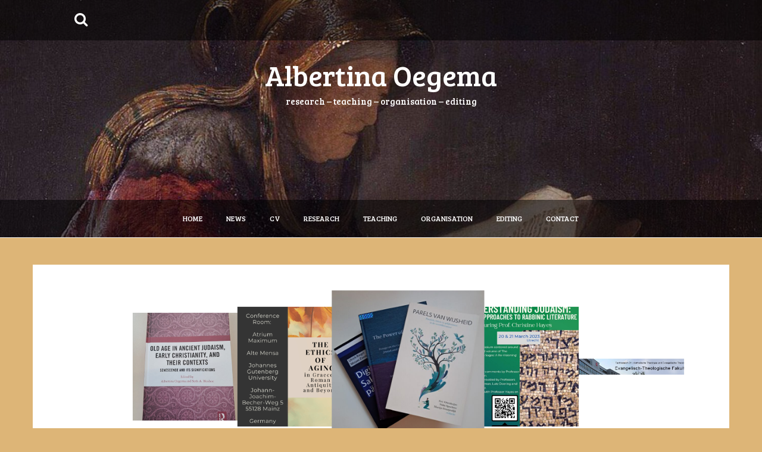

--- FILE ---
content_type: text/html; charset=UTF-8
request_url: https://albertinaoegema.nl/tag/antiek-jodendom/
body_size: 45131
content:
<!DOCTYPE html>
<html lang="nl-NL">
<head>
    <meta charset="UTF-8">
    <meta name="viewport" content="width=device-width, initial-scale=1">
    <link rel="profile" href="http://gmpg.org/xfn/11">
    <link rel="pingback" href="https://albertinaoegema.nl/xmlrpc.php">

    <title>antiek jodendom &#8211; Albertina Oegema</title>
<meta name='robots' content='max-image-preview:large' />
<link rel='dns-prefetch' href='//fonts.googleapis.com' />
<link rel="alternate" type="application/rss+xml" title="Albertina Oegema &raquo; feed" href="https://albertinaoegema.nl/feed/" />
<link rel="alternate" type="application/rss+xml" title="Albertina Oegema &raquo; reacties feed" href="https://albertinaoegema.nl/comments/feed/" />
<link rel="alternate" type="application/rss+xml" title="Albertina Oegema &raquo; antiek jodendom tag feed" href="https://albertinaoegema.nl/tag/antiek-jodendom/feed/" />
<style id='wp-img-auto-sizes-contain-inline-css' type='text/css'>
img:is([sizes=auto i],[sizes^="auto," i]){contain-intrinsic-size:3000px 1500px}
/*# sourceURL=wp-img-auto-sizes-contain-inline-css */
</style>
<style id='wp-emoji-styles-inline-css' type='text/css'>

	img.wp-smiley, img.emoji {
		display: inline !important;
		border: none !important;
		box-shadow: none !important;
		height: 1em !important;
		width: 1em !important;
		margin: 0 0.07em !important;
		vertical-align: -0.1em !important;
		background: none !important;
		padding: 0 !important;
	}
/*# sourceURL=wp-emoji-styles-inline-css */
</style>
<style id='wp-block-library-inline-css' type='text/css'>
:root{--wp-block-synced-color:#7a00df;--wp-block-synced-color--rgb:122,0,223;--wp-bound-block-color:var(--wp-block-synced-color);--wp-editor-canvas-background:#ddd;--wp-admin-theme-color:#007cba;--wp-admin-theme-color--rgb:0,124,186;--wp-admin-theme-color-darker-10:#006ba1;--wp-admin-theme-color-darker-10--rgb:0,107,160.5;--wp-admin-theme-color-darker-20:#005a87;--wp-admin-theme-color-darker-20--rgb:0,90,135;--wp-admin-border-width-focus:2px}@media (min-resolution:192dpi){:root{--wp-admin-border-width-focus:1.5px}}.wp-element-button{cursor:pointer}:root .has-very-light-gray-background-color{background-color:#eee}:root .has-very-dark-gray-background-color{background-color:#313131}:root .has-very-light-gray-color{color:#eee}:root .has-very-dark-gray-color{color:#313131}:root .has-vivid-green-cyan-to-vivid-cyan-blue-gradient-background{background:linear-gradient(135deg,#00d084,#0693e3)}:root .has-purple-crush-gradient-background{background:linear-gradient(135deg,#34e2e4,#4721fb 50%,#ab1dfe)}:root .has-hazy-dawn-gradient-background{background:linear-gradient(135deg,#faaca8,#dad0ec)}:root .has-subdued-olive-gradient-background{background:linear-gradient(135deg,#fafae1,#67a671)}:root .has-atomic-cream-gradient-background{background:linear-gradient(135deg,#fdd79a,#004a59)}:root .has-nightshade-gradient-background{background:linear-gradient(135deg,#330968,#31cdcf)}:root .has-midnight-gradient-background{background:linear-gradient(135deg,#020381,#2874fc)}:root{--wp--preset--font-size--normal:16px;--wp--preset--font-size--huge:42px}.has-regular-font-size{font-size:1em}.has-larger-font-size{font-size:2.625em}.has-normal-font-size{font-size:var(--wp--preset--font-size--normal)}.has-huge-font-size{font-size:var(--wp--preset--font-size--huge)}.has-text-align-center{text-align:center}.has-text-align-left{text-align:left}.has-text-align-right{text-align:right}.has-fit-text{white-space:nowrap!important}#end-resizable-editor-section{display:none}.aligncenter{clear:both}.items-justified-left{justify-content:flex-start}.items-justified-center{justify-content:center}.items-justified-right{justify-content:flex-end}.items-justified-space-between{justify-content:space-between}.screen-reader-text{border:0;clip-path:inset(50%);height:1px;margin:-1px;overflow:hidden;padding:0;position:absolute;width:1px;word-wrap:normal!important}.screen-reader-text:focus{background-color:#ddd;clip-path:none;color:#444;display:block;font-size:1em;height:auto;left:5px;line-height:normal;padding:15px 23px 14px;text-decoration:none;top:5px;width:auto;z-index:100000}html :where(.has-border-color){border-style:solid}html :where([style*=border-top-color]){border-top-style:solid}html :where([style*=border-right-color]){border-right-style:solid}html :where([style*=border-bottom-color]){border-bottom-style:solid}html :where([style*=border-left-color]){border-left-style:solid}html :where([style*=border-width]){border-style:solid}html :where([style*=border-top-width]){border-top-style:solid}html :where([style*=border-right-width]){border-right-style:solid}html :where([style*=border-bottom-width]){border-bottom-style:solid}html :where([style*=border-left-width]){border-left-style:solid}html :where(img[class*=wp-image-]){height:auto;max-width:100%}:where(figure){margin:0 0 1em}html :where(.is-position-sticky){--wp-admin--admin-bar--position-offset:var(--wp-admin--admin-bar--height,0px)}@media screen and (max-width:600px){html :where(.is-position-sticky){--wp-admin--admin-bar--position-offset:0px}}

/*# sourceURL=wp-block-library-inline-css */
</style><style id='global-styles-inline-css' type='text/css'>
:root{--wp--preset--aspect-ratio--square: 1;--wp--preset--aspect-ratio--4-3: 4/3;--wp--preset--aspect-ratio--3-4: 3/4;--wp--preset--aspect-ratio--3-2: 3/2;--wp--preset--aspect-ratio--2-3: 2/3;--wp--preset--aspect-ratio--16-9: 16/9;--wp--preset--aspect-ratio--9-16: 9/16;--wp--preset--color--black: #000000;--wp--preset--color--cyan-bluish-gray: #abb8c3;--wp--preset--color--white: #ffffff;--wp--preset--color--pale-pink: #f78da7;--wp--preset--color--vivid-red: #cf2e2e;--wp--preset--color--luminous-vivid-orange: #ff6900;--wp--preset--color--luminous-vivid-amber: #fcb900;--wp--preset--color--light-green-cyan: #7bdcb5;--wp--preset--color--vivid-green-cyan: #00d084;--wp--preset--color--pale-cyan-blue: #8ed1fc;--wp--preset--color--vivid-cyan-blue: #0693e3;--wp--preset--color--vivid-purple: #9b51e0;--wp--preset--gradient--vivid-cyan-blue-to-vivid-purple: linear-gradient(135deg,rgb(6,147,227) 0%,rgb(155,81,224) 100%);--wp--preset--gradient--light-green-cyan-to-vivid-green-cyan: linear-gradient(135deg,rgb(122,220,180) 0%,rgb(0,208,130) 100%);--wp--preset--gradient--luminous-vivid-amber-to-luminous-vivid-orange: linear-gradient(135deg,rgb(252,185,0) 0%,rgb(255,105,0) 100%);--wp--preset--gradient--luminous-vivid-orange-to-vivid-red: linear-gradient(135deg,rgb(255,105,0) 0%,rgb(207,46,46) 100%);--wp--preset--gradient--very-light-gray-to-cyan-bluish-gray: linear-gradient(135deg,rgb(238,238,238) 0%,rgb(169,184,195) 100%);--wp--preset--gradient--cool-to-warm-spectrum: linear-gradient(135deg,rgb(74,234,220) 0%,rgb(151,120,209) 20%,rgb(207,42,186) 40%,rgb(238,44,130) 60%,rgb(251,105,98) 80%,rgb(254,248,76) 100%);--wp--preset--gradient--blush-light-purple: linear-gradient(135deg,rgb(255,206,236) 0%,rgb(152,150,240) 100%);--wp--preset--gradient--blush-bordeaux: linear-gradient(135deg,rgb(254,205,165) 0%,rgb(254,45,45) 50%,rgb(107,0,62) 100%);--wp--preset--gradient--luminous-dusk: linear-gradient(135deg,rgb(255,203,112) 0%,rgb(199,81,192) 50%,rgb(65,88,208) 100%);--wp--preset--gradient--pale-ocean: linear-gradient(135deg,rgb(255,245,203) 0%,rgb(182,227,212) 50%,rgb(51,167,181) 100%);--wp--preset--gradient--electric-grass: linear-gradient(135deg,rgb(202,248,128) 0%,rgb(113,206,126) 100%);--wp--preset--gradient--midnight: linear-gradient(135deg,rgb(2,3,129) 0%,rgb(40,116,252) 100%);--wp--preset--font-size--small: 13px;--wp--preset--font-size--medium: 20px;--wp--preset--font-size--large: 36px;--wp--preset--font-size--x-large: 42px;--wp--preset--spacing--20: 0.44rem;--wp--preset--spacing--30: 0.67rem;--wp--preset--spacing--40: 1rem;--wp--preset--spacing--50: 1.5rem;--wp--preset--spacing--60: 2.25rem;--wp--preset--spacing--70: 3.38rem;--wp--preset--spacing--80: 5.06rem;--wp--preset--shadow--natural: 6px 6px 9px rgba(0, 0, 0, 0.2);--wp--preset--shadow--deep: 12px 12px 50px rgba(0, 0, 0, 0.4);--wp--preset--shadow--sharp: 6px 6px 0px rgba(0, 0, 0, 0.2);--wp--preset--shadow--outlined: 6px 6px 0px -3px rgb(255, 255, 255), 6px 6px rgb(0, 0, 0);--wp--preset--shadow--crisp: 6px 6px 0px rgb(0, 0, 0);}:where(.is-layout-flex){gap: 0.5em;}:where(.is-layout-grid){gap: 0.5em;}body .is-layout-flex{display: flex;}.is-layout-flex{flex-wrap: wrap;align-items: center;}.is-layout-flex > :is(*, div){margin: 0;}body .is-layout-grid{display: grid;}.is-layout-grid > :is(*, div){margin: 0;}:where(.wp-block-columns.is-layout-flex){gap: 2em;}:where(.wp-block-columns.is-layout-grid){gap: 2em;}:where(.wp-block-post-template.is-layout-flex){gap: 1.25em;}:where(.wp-block-post-template.is-layout-grid){gap: 1.25em;}.has-black-color{color: var(--wp--preset--color--black) !important;}.has-cyan-bluish-gray-color{color: var(--wp--preset--color--cyan-bluish-gray) !important;}.has-white-color{color: var(--wp--preset--color--white) !important;}.has-pale-pink-color{color: var(--wp--preset--color--pale-pink) !important;}.has-vivid-red-color{color: var(--wp--preset--color--vivid-red) !important;}.has-luminous-vivid-orange-color{color: var(--wp--preset--color--luminous-vivid-orange) !important;}.has-luminous-vivid-amber-color{color: var(--wp--preset--color--luminous-vivid-amber) !important;}.has-light-green-cyan-color{color: var(--wp--preset--color--light-green-cyan) !important;}.has-vivid-green-cyan-color{color: var(--wp--preset--color--vivid-green-cyan) !important;}.has-pale-cyan-blue-color{color: var(--wp--preset--color--pale-cyan-blue) !important;}.has-vivid-cyan-blue-color{color: var(--wp--preset--color--vivid-cyan-blue) !important;}.has-vivid-purple-color{color: var(--wp--preset--color--vivid-purple) !important;}.has-black-background-color{background-color: var(--wp--preset--color--black) !important;}.has-cyan-bluish-gray-background-color{background-color: var(--wp--preset--color--cyan-bluish-gray) !important;}.has-white-background-color{background-color: var(--wp--preset--color--white) !important;}.has-pale-pink-background-color{background-color: var(--wp--preset--color--pale-pink) !important;}.has-vivid-red-background-color{background-color: var(--wp--preset--color--vivid-red) !important;}.has-luminous-vivid-orange-background-color{background-color: var(--wp--preset--color--luminous-vivid-orange) !important;}.has-luminous-vivid-amber-background-color{background-color: var(--wp--preset--color--luminous-vivid-amber) !important;}.has-light-green-cyan-background-color{background-color: var(--wp--preset--color--light-green-cyan) !important;}.has-vivid-green-cyan-background-color{background-color: var(--wp--preset--color--vivid-green-cyan) !important;}.has-pale-cyan-blue-background-color{background-color: var(--wp--preset--color--pale-cyan-blue) !important;}.has-vivid-cyan-blue-background-color{background-color: var(--wp--preset--color--vivid-cyan-blue) !important;}.has-vivid-purple-background-color{background-color: var(--wp--preset--color--vivid-purple) !important;}.has-black-border-color{border-color: var(--wp--preset--color--black) !important;}.has-cyan-bluish-gray-border-color{border-color: var(--wp--preset--color--cyan-bluish-gray) !important;}.has-white-border-color{border-color: var(--wp--preset--color--white) !important;}.has-pale-pink-border-color{border-color: var(--wp--preset--color--pale-pink) !important;}.has-vivid-red-border-color{border-color: var(--wp--preset--color--vivid-red) !important;}.has-luminous-vivid-orange-border-color{border-color: var(--wp--preset--color--luminous-vivid-orange) !important;}.has-luminous-vivid-amber-border-color{border-color: var(--wp--preset--color--luminous-vivid-amber) !important;}.has-light-green-cyan-border-color{border-color: var(--wp--preset--color--light-green-cyan) !important;}.has-vivid-green-cyan-border-color{border-color: var(--wp--preset--color--vivid-green-cyan) !important;}.has-pale-cyan-blue-border-color{border-color: var(--wp--preset--color--pale-cyan-blue) !important;}.has-vivid-cyan-blue-border-color{border-color: var(--wp--preset--color--vivid-cyan-blue) !important;}.has-vivid-purple-border-color{border-color: var(--wp--preset--color--vivid-purple) !important;}.has-vivid-cyan-blue-to-vivid-purple-gradient-background{background: var(--wp--preset--gradient--vivid-cyan-blue-to-vivid-purple) !important;}.has-light-green-cyan-to-vivid-green-cyan-gradient-background{background: var(--wp--preset--gradient--light-green-cyan-to-vivid-green-cyan) !important;}.has-luminous-vivid-amber-to-luminous-vivid-orange-gradient-background{background: var(--wp--preset--gradient--luminous-vivid-amber-to-luminous-vivid-orange) !important;}.has-luminous-vivid-orange-to-vivid-red-gradient-background{background: var(--wp--preset--gradient--luminous-vivid-orange-to-vivid-red) !important;}.has-very-light-gray-to-cyan-bluish-gray-gradient-background{background: var(--wp--preset--gradient--very-light-gray-to-cyan-bluish-gray) !important;}.has-cool-to-warm-spectrum-gradient-background{background: var(--wp--preset--gradient--cool-to-warm-spectrum) !important;}.has-blush-light-purple-gradient-background{background: var(--wp--preset--gradient--blush-light-purple) !important;}.has-blush-bordeaux-gradient-background{background: var(--wp--preset--gradient--blush-bordeaux) !important;}.has-luminous-dusk-gradient-background{background: var(--wp--preset--gradient--luminous-dusk) !important;}.has-pale-ocean-gradient-background{background: var(--wp--preset--gradient--pale-ocean) !important;}.has-electric-grass-gradient-background{background: var(--wp--preset--gradient--electric-grass) !important;}.has-midnight-gradient-background{background: var(--wp--preset--gradient--midnight) !important;}.has-small-font-size{font-size: var(--wp--preset--font-size--small) !important;}.has-medium-font-size{font-size: var(--wp--preset--font-size--medium) !important;}.has-large-font-size{font-size: var(--wp--preset--font-size--large) !important;}.has-x-large-font-size{font-size: var(--wp--preset--font-size--x-large) !important;}
/*# sourceURL=global-styles-inline-css */
</style>

<style id='classic-theme-styles-inline-css' type='text/css'>
/*! This file is auto-generated */
.wp-block-button__link{color:#fff;background-color:#32373c;border-radius:9999px;box-shadow:none;text-decoration:none;padding:calc(.667em + 2px) calc(1.333em + 2px);font-size:1.125em}.wp-block-file__button{background:#32373c;color:#fff;text-decoration:none}
/*# sourceURL=/wp-includes/css/classic-themes.min.css */
</style>
<link rel='stylesheet' id='cpsh-shortcodes-css' href='https://albertinaoegema.nl/wp-content/plugins/column-shortcodes//assets/css/shortcodes.css?ver=1.0.1' type='text/css' media='all' />
<link rel='stylesheet' id='SFSIPLUSmainCss-css' href='https://albertinaoegema.nl/wp-content/plugins/ultimate-social-media-plus/css/sfsi-style.css?ver=3.7.1' type='text/css' media='all' />
<link rel='stylesheet' id='disable_sfsiplus-css' href='https://albertinaoegema.nl/wp-content/plugins/ultimate-social-media-plus/css/disable_sfsi.css?ver=6.9' type='text/css' media='all' />
<link rel='stylesheet' id='amora-style-css' href='https://albertinaoegema.nl/wp-content/themes/amora/style.css?ver=6.9' type='text/css' media='all' />
<link rel='stylesheet' id='amora-title-font-css' href='//fonts.googleapis.com/css?family=Bree+Serif%3A100%2C300%2C400%2C700&#038;ver=6.9' type='text/css' media='all' />
<link rel='stylesheet' id='amora-body-font-css' href='//fonts.googleapis.com/css?family=Bitter%3A100%2C300%2C400%2C700&#038;ver=6.9' type='text/css' media='all' />
<link rel='stylesheet' id='font-awesome-css' href='https://albertinaoegema.nl/wp-content/themes/amora/assets/font-awesome/css/font-awesome.min.css?ver=6.9' type='text/css' media='all' />
<link rel='stylesheet' id='nivo-slider-css' href='https://albertinaoegema.nl/wp-content/themes/amora/assets/css/nivo-slider.css?ver=6.9' type='text/css' media='all' />
<link rel='stylesheet' id='nivo-skin-css' href='https://albertinaoegema.nl/wp-content/themes/amora/assets/css/nivo-default/default.css?ver=6.9' type='text/css' media='all' />
<link rel='stylesheet' id='bootstrap-css' href='https://albertinaoegema.nl/wp-content/themes/amora/assets/bootstrap/css/bootstrap.min.css?ver=6.9' type='text/css' media='all' />
<link rel='stylesheet' id='hover-style-css' href='https://albertinaoegema.nl/wp-content/themes/amora/assets/css/hover.min.css?ver=6.9' type='text/css' media='all' />
<link rel='stylesheet' id='amora-main-theme-style-css' href='https://albertinaoegema.nl/wp-content/themes/amora/assets/theme-styles/css/default.css?ver=1558796388' type='text/css' media='all' />
<style id='amora-main-theme-style-inline-css' type='text/css'>
#masthead #site-logo img { transform-origin: left; }#social-search .searchform:before { border-left-color: #ddb577 }#social-search .searchform, #social-search .searchform:after { background: #ddb577 }.title-font, h1, h2 { font-family: Bree Serif; }body { font-family: Bitter; }#masthead { padding-bottom: 20px; }#masthead h1.site-title a { color: #ffffff; }#masthead h2.site-description { color: #ffffff; }.amora { padding: 20px 20px; }
/*# sourceURL=amora-main-theme-style-inline-css */
</style>
<script type="text/javascript" src="https://albertinaoegema.nl/wp-includes/js/jquery/jquery.min.js?ver=3.7.1" id="jquery-core-js"></script>
<script type="text/javascript" src="https://albertinaoegema.nl/wp-includes/js/jquery/jquery-migrate.min.js?ver=3.4.1" id="jquery-migrate-js"></script>
<script type="text/javascript" src="https://albertinaoegema.nl/wp-content/themes/amora/js/jquery-scrolltofixed-min.js?ver=6.9" id="amora-sticky-sidebar-js-js"></script>
<link rel="https://api.w.org/" href="https://albertinaoegema.nl/wp-json/" /><link rel="alternate" title="JSON" type="application/json" href="https://albertinaoegema.nl/wp-json/wp/v2/tags/26" /><link rel="EditURI" type="application/rsd+xml" title="RSD" href="https://albertinaoegema.nl/xmlrpc.php?rsd" />
<meta name="generator" content="WordPress 6.9" />
	<script>
		window.addEventListener("sfsi_plus_functions_loaded", function() {
			var body = document.getElementsByTagName('body')[0];
			// console.log(body);
			body.classList.add("sfsi_plus_3.53");
		})
		// window.addEventListener('sfsi_plus_functions_loaded',function(e) {
		// 	jQuery("body").addClass("sfsi_plus_3.53")
		// });
		jQuery(document).ready(function(e) {
			jQuery("body").addClass("sfsi_plus_3.53")
		});

		function sfsi_plus_processfurther(ref) {
			var feed_id = '';
			var feedtype = 8;
			var email = jQuery(ref).find('input[name="email"]').val();
			var filter = /^(([^<>()[\]\\.,;:\s@\"]+(\.[^<>()[\]\\.,;:\s@\"]+)*)|(\".+\"))@((\[[0-9]{1,3}\.[0-9]{1,3}\.[0-9]{1,3}\.[0-9]{1,3}\])|(([a-zA-Z\-0-9]+\.)+[a-zA-Z]{2,}))$/;
			if ((email != "Enter your email") && (filter.test(email))) {
				if (feedtype == "8") {
					var url = "https://api.follow.it/subscription-form/" + feed_id + "/" + feedtype;
					window.open(url, "popupwindow", "scrollbars=yes,width=1080,height=760");
					return true;
				}
			} else {
				alert("Please enter email address");
				jQuery(ref).find('input[name="email"]').focus();
				return false;
			}
		}
	</script>
	<style>
		.sfsi_plus_subscribe_Popinner {
			width: 100% !important;
			height: auto !important;
			border: 1px solid #b5b5b5 !important;
			padding: 18px 0px !important;
			background-color: #ffffff !important;
		}

		.sfsi_plus_subscribe_Popinner form {
			margin: 0 20px !important;
		}

		.sfsi_plus_subscribe_Popinner h5 {
			font-family: Helvetica,Arial,sans-serif !important;

			font-weight: bold !important;
			color: #000000 !important;
			font-size: 16px !important;
			text-align: center !important;
			margin: 0 0 10px !important;
			padding: 0 !important;
		}

		.sfsi_plus_subscription_form_field {
			margin: 5px 0 !important;
			width: 100% !important;
			display: inline-flex;
			display: -webkit-inline-flex;
		}

		.sfsi_plus_subscription_form_field input {
			width: 100% !important;
			padding: 10px 0px !important;
		}

		.sfsi_plus_subscribe_Popinner input[type=email] {
			font-family: Helvetica,Arial,sans-serif !important;

			font-style: normal !important;
			color:  !important;
			font-size: 14px !important;
			text-align: center !important;
		}

		.sfsi_plus_subscribe_Popinner input[type=email]::-webkit-input-placeholder {
			font-family: Helvetica,Arial,sans-serif !important;

			font-style: normal !important;
			color:  !important;
			font-size: 14px !important;
			text-align: center !important;
		}

		.sfsi_plus_subscribe_Popinner input[type=email]:-moz-placeholder {
			/* Firefox 18- */
			font-family: Helvetica,Arial,sans-serif !important;

			font-style: normal !important;
			color:  !important;
			font-size: 14px !important;
			text-align: center !important;
		}

		.sfsi_plus_subscribe_Popinner input[type=email]::-moz-placeholder {
			/* Firefox 19+ */
			font-family: Helvetica,Arial,sans-serif !important;

			font-style: normal !important;
			color:  !important;
			font-size: 14px !important;
			text-align: center !important;
		}

		.sfsi_plus_subscribe_Popinner input[type=email]:-ms-input-placeholder {
			font-family: Helvetica,Arial,sans-serif !important;

			font-style: normal !important;
			color:  !important;
			font-size: 14px !important;
			text-align: center !important;
		}

		.sfsi_plus_subscribe_Popinner input[type=submit] {
			font-family: Helvetica,Arial,sans-serif !important;

			font-weight: bold !important;
			color: #000000 !important;
			font-size: 16px !important;
			text-align: center !important;
			background-color: #dedede !important;
		}
	</style>
	 <meta name="viewport" content="width=device-width, initial-scale=1">	<style>
	#masthead {
			background-image: url(https://albertinaoegema.nl/wp-content/uploads/2025/08/cropped-cropped-Wikimedia-Prophet_Anna_by_Rembrandt_van_Rijn-1.jpg);
			background-size: cover;
			background-position-x: center;
			background-repeat: no-repeat;
		}
	</style>	
	<style type="text/css" id="custom-background-css">
body.custom-background { background-color: #ddb577; }
</style>
	</head>
<body class="archive tag tag-antiek-jodendom tag-26 custom-background wp-theme-amora sfsi_plus_actvite_theme_flat sidebar-enabled">
<div id="page" class="hfeed site">
	<a class="skip-link screen-reader-text" href="#content">Spring naar inhoud</a>
    <div id="jumbosearch">
    <span class="fa fa-remove closeicon"></span>
    <div class="form">
        <form role="search" method="get" class="search-form" action="https://albertinaoegema.nl/">
				<label>
					<span class="screen-reader-text">Zoeken naar:</span>
					<input type="search" class="search-field" placeholder="Zoeken &hellip;" value="" name="s" />
				</label>
				<input type="submit" class="search-submit" value="Zoeken" />
			</form>    </div>
</div>    <div class="top-bar">
<div class="container">
    <div id="search-icon">
        <a id="searchicon">
            <span class="fa fa-search"></span>
        </a>
    </div>
        <div id="social-icons">
                    </div>
</div>
</div>
    <header id="masthead" class="site-header" role="banner">
    <div class="container">
        <div class="site-branding">
                        <div id="text-title-desc">
                <h1 class="site-title title-font"><a href="https://albertinaoegema.nl/" rel="home">Albertina Oegema</a></h1>
                <h2 class="site-description">research &#8211; teaching &#8211; organisation &#8211; editing</h2>
            </div>
        </div>
    </div>
    <div id="slickmenu"></div>
<nav id="site-navigation" class="main-navigation title-font" role="navigation">
    <div class="container">
        <div class="menu-hoofdmenu-container"><ul id="menu-hoofdmenu" class="menu"><li id="menu-item-92" class="menu-item menu-item-type-post_type menu-item-object-page menu-item-home"><a href="https://albertinaoegema.nl/"></i>Home</a></li>
<li id="menu-item-564" class="menu-item menu-item-type-post_type menu-item-object-page current_page_parent"><a href="https://albertinaoegema.nl/berichten/"></i>News</a></li>
<li id="menu-item-961" class="menu-item menu-item-type-post_type menu-item-object-page"><a href="https://albertinaoegema.nl/cv/"></i>CV</a></li>
<li id="menu-item-776" class="menu-item menu-item-type-post_type menu-item-object-page menu-item-has-children"><a href="https://albertinaoegema.nl/onderzoek-2/"></i>Research</a>
<ul class="sub-menu">
	<li id="menu-item-358" class="menu-item menu-item-type-post_type menu-item-object-page"><a href="https://albertinaoegema.nl/promotieonderzoek/opleiding/"></i>Education &#038; Degrees</a></li>
	<li id="menu-item-359" class="menu-item menu-item-type-post_type menu-item-object-page"><a href="https://albertinaoegema.nl/promotieonderzoek/publicaties/"></i>Publications</a></li>
	<li id="menu-item-360" class="menu-item menu-item-type-post_type menu-item-object-page"><a href="https://albertinaoegema.nl/promotieonderzoek/presentaties/"></i>Presentations</a></li>
	<li id="menu-item-94" class="menu-item menu-item-type-post_type menu-item-object-page"><a href="https://albertinaoegema.nl/promotieonderzoek/"></i>Research Project: Fathers and Sons in Parables</a></li>
	<li id="menu-item-778" class="menu-item menu-item-type-post_type menu-item-object-page"><a href="https://albertinaoegema.nl/postdoconderzoek/"></i>Research Project: Old Age in Judaism and Christianity</a></li>
	<li id="menu-item-970" class="menu-item menu-item-type-post_type menu-item-object-page"><a href="https://albertinaoegema.nl/research-project-age-in-ancient-parables-and-fables/"></i>Research Project: Old Age in the NT and Ancient Fables</a></li>
</ul>
</li>
<li id="menu-item-95" class="menu-item menu-item-type-post_type menu-item-object-page"><a href="https://albertinaoegema.nl/onderwijs/"></i>Teaching</a></li>
<li id="menu-item-96" class="menu-item menu-item-type-post_type menu-item-object-page menu-item-has-children"><a href="https://albertinaoegema.nl/organisatie/"></i>Organisation</a>
<ul class="sub-menu">
	<li id="menu-item-953" class="menu-item menu-item-type-post_type menu-item-object-page"><a href="https://albertinaoegema.nl/professional-and-administrative-service/"></i>Professional and Administrative Service</a></li>
	<li id="menu-item-954" class="menu-item menu-item-type-post_type menu-item-object-page"><a href="https://albertinaoegema.nl/conferences-and-symposia-organized-selection/"></i>Conferences and Symposia Organized (Selection)</a></li>
</ul>
</li>
<li id="menu-item-97" class="menu-item menu-item-type-post_type menu-item-object-page"><a href="https://albertinaoegema.nl/redactie/"></i>Editing</a></li>
<li id="menu-item-98" class="menu-item menu-item-type-post_type menu-item-object-page"><a href="https://albertinaoegema.nl/contact/"></i>Contact</a></li>
</ul></div>    </div>
</nav><!-- #site-navigation --></header><!-- #masthead -->
	
    <!--front page builder start-->
<!--front page builder end-->	
	<div class="mega-container">
        
    <div id="featured" class="featposts container-fluid container">
                <div class="section-title">
        <span>            </span>
            </div>
        <div class="featposts-wrapper">

            <div class="col-md-1"></div>
                                    
                <article id="post-1106" class="item col-md-2 col-sm-2 post-1106 post type-post status-publish format-standard has-post-thumbnail hentry category-antiek-jodendom category-ouderdom category-vroeg-christendom">
                    <div class="item-container">
                                                    <a href="https://albertinaoegema.nl/our-volume-old-age-in-ancient-judaism-early-christianity-and-their-contexts-has-been-published/"><img width="600" height="600" src="https://albertinaoegema.nl/wp-content/uploads/2025/08/Eigen-foto-boek-Old-Age-600x600.jpg" class="attachment-amora-thumb size-amora-thumb wp-post-image" alt="Publication of Our Volume &#8220;Old Age in Ancient Judaism, Early Christianity, and Their Contexts&#8221;" title="Publication of Our Volume &#8220;Old Age in Ancient Judaism, Early Christianity, and Their Contexts&#8221;" decoding="async" fetchpriority="high" srcset="https://albertinaoegema.nl/wp-content/uploads/2025/08/Eigen-foto-boek-Old-Age-600x600.jpg 600w, https://albertinaoegema.nl/wp-content/uploads/2025/08/Eigen-foto-boek-Old-Age-150x150.jpg 150w, https://albertinaoegema.nl/wp-content/uploads/2025/08/Eigen-foto-boek-Old-Age-500x500.jpg 500w" sizes="(max-width: 600px) 100vw, 600px" /></a>
                        
                    </div>

                    <div class="post-title-parent">
                        <a class="post-title" href="https://albertinaoegema.nl/our-volume-old-age-in-ancient-judaism-early-christianity-and-their-contexts-has-been-published/">Publication of Our Volume &#8220;Old Age in Ancient Judaism, Early Christianity, and Their Contexts&#8221;</a>
                    </div>

                </article><!-- #post-## -->

            
                <article id="post-1037" class="item col-md-2 col-sm-2 post-1037 post type-post status-publish format-standard has-post-thumbnail hentry category-ouderdom tag-ouderdom">
                    <div class="item-container">
                                                    <a href="https://albertinaoegema.nl/conference-the-ethics-of-aging-in-graeco-roman-antiquity-and-beyond/"><img width="600" height="600" src="https://albertinaoegema.nl/wp-content/uploads/2025/04/mit-FdU_The-Ethics-of-Aging_Poster-A4-600x600.png" class="attachment-amora-thumb size-amora-thumb wp-post-image" alt="Conference “The Ethics of Aging in Graeco-Roman Antiquity and Beyond”" title="Conference “The Ethics of Aging in Graeco-Roman Antiquity and Beyond”" decoding="async" srcset="https://albertinaoegema.nl/wp-content/uploads/2025/04/mit-FdU_The-Ethics-of-Aging_Poster-A4-600x600.png 600w, https://albertinaoegema.nl/wp-content/uploads/2025/04/mit-FdU_The-Ethics-of-Aging_Poster-A4-150x150.png 150w, https://albertinaoegema.nl/wp-content/uploads/2025/04/mit-FdU_The-Ethics-of-Aging_Poster-A4-500x500.png 500w" sizes="(max-width: 600px) 100vw, 600px" /></a>
                        
                    </div>

                    <div class="post-title-parent">
                        <a class="post-title" href="https://albertinaoegema.nl/conference-the-ethics-of-aging-in-graeco-roman-antiquity-and-beyond/">Conference “The Ethics of Aging in Graeco-Roman Antiquity and Beyond”</a>
                    </div>

                </article><!-- #post-## -->

            
                <article id="post-1005" class="item col-md-2 col-sm-2 post-1005 post type-post status-publish format-standard has-post-thumbnail hentry category-parables category-synagogues">
                    <div class="item-container">
                                                    <a href="https://albertinaoegema.nl/the-publication-harvest-of-2024/"><img width="600" height="600" src="https://albertinaoegema.nl/wp-content/uploads/2024/09/2024-Publicaties-1-600x600.jpg" class="attachment-amora-thumb size-amora-thumb wp-post-image" alt="The Publication Harvest of 2024" title="The Publication Harvest of 2024" decoding="async" srcset="https://albertinaoegema.nl/wp-content/uploads/2024/09/2024-Publicaties-1-600x600.jpg 600w, https://albertinaoegema.nl/wp-content/uploads/2024/09/2024-Publicaties-1-150x150.jpg 150w, https://albertinaoegema.nl/wp-content/uploads/2024/09/2024-Publicaties-1-500x500.jpg 500w" sizes="(max-width: 600px) 100vw, 600px" /></a>
                        
                    </div>

                    <div class="post-title-parent">
                        <a class="post-title" href="https://albertinaoegema.nl/the-publication-harvest-of-2024/">The Publication Harvest of 2024</a>
                    </div>

                </article><!-- #post-## -->

            
                <article id="post-974" class="item col-md-2 col-sm-2 post-974 post type-post status-publish format-standard has-post-thumbnail hentry category-antiek-jodendom category-vroeg-christendom">
                    <div class="item-container">
                                                    <a href="https://albertinaoegema.nl/symposium-understanding-judaism-new-approaches-to-rabbinic-literature/"><img width="600" height="600" src="https://albertinaoegema.nl/wp-content/uploads/2023/09/UnderstandingJudaismPromo-600x600.jpg" class="attachment-amora-thumb size-amora-thumb wp-post-image" alt="Symposium “Understanding Judaism: New Approaches to Rabbinic Literature”" title="Symposium “Understanding Judaism: New Approaches to Rabbinic Literature”" decoding="async" srcset="https://albertinaoegema.nl/wp-content/uploads/2023/09/UnderstandingJudaismPromo-600x600.jpg 600w, https://albertinaoegema.nl/wp-content/uploads/2023/09/UnderstandingJudaismPromo-150x150.jpg 150w, https://albertinaoegema.nl/wp-content/uploads/2023/09/UnderstandingJudaismPromo-500x500.jpg 500w" sizes="(max-width: 600px) 100vw, 600px" /></a>
                        
                    </div>

                    <div class="post-title-parent">
                        <a class="post-title" href="https://albertinaoegema.nl/symposium-understanding-judaism-new-approaches-to-rabbinic-literature/">Symposium “Understanding Judaism: New Approaches to Rabbinic Literature”</a>
                    </div>

                </article><!-- #post-## -->

            
                <article id="post-891" class="item col-md-2 col-sm-2 post-891 post type-post status-publish format-standard has-post-thumbnail hentry category-uncategorized tag-fabels tag-parabels tag-postdoc-positie">
                    <div class="item-container">
                                                    <a href="https://albertinaoegema.nl/postdoc-positie-aan-de-johannes-gutenberg-universitat-mainz/"><img width="600" height="90" src="https://albertinaoegema.nl/wp-content/uploads/2022/12/headerwallstrasse-600x90.jpg" class="attachment-amora-thumb size-amora-thumb wp-post-image" alt="Postdoc Positie aan de Johannes Gutenberg-Universität Mainz" title="Postdoc Positie aan de Johannes Gutenberg-Universität Mainz" decoding="async" /></a>
                        
                    </div>

                    <div class="post-title-parent">
                        <a class="post-title" href="https://albertinaoegema.nl/postdoc-positie-aan-de-johannes-gutenberg-universitat-mainz/">Postdoc Positie aan de Johannes Gutenberg-Universität Mainz</a>
                    </div>

                </article><!-- #post-## -->

                        <div class="col-md-1"></div>
        </div>

    
    
    </div>

		<div id="content" class="site-content container">
	<div id="primary" class="content-area col-md-9">
		<header class="page-header">
			<h1 class="page-title">Tag: <span>antiek jodendom</span></h1>		</header><!-- .page-header -->
			
		<main id="main" class="site-main masonry-main" role="main">

		
						
				
<article id="post-820" class="col-md-12 col-sm-12 amora post-820 post type-post status-publish format-standard hentry category-ouderdom tag-antiek-jodendom tag-ouderdom">

    <div class="featured-thumb col-md-4 col-sm-4">
                    <a href="https://albertinaoegema.nl/symposium-conceptualizing-old-age-in-ancient-jewish-and-early-christian-contexts/" title="Symposium &#8220;Conceptualizing Old Age in Ancient Jewish and Early Christian Contexts&#8221;"><img src="https://albertinaoegema.nl/wp-content/themes/amora/assets/images/placeholder2.png" alt="Symposium &#8220;Conceptualizing Old Age in Ancient Jewish and Early Christian Contexts&#8221;"></a>
            </div><!--.featured-thumb-->

    <div class="out-thumb col-md-8 col-sm-8">
        <header class="entry-header">
            <h3 class="entry-title title-font"><a href="https://albertinaoegema.nl/symposium-conceptualizing-old-age-in-ancient-jewish-and-early-christian-contexts/" rel="bookmark">Symposium &#8220;Conceptualizing Old Age in Ancient Jewish and Early Christian Contexts&#8221;</a></h3>
            <span class="entry-excerpt"><p>Afbeelding: Wikimedia Commons: https://commons.wikimedia.org/wiki/File:Peter_Paul_Rubens_-_Old_Woman_and_Boy_with_Candles.jpg</p>
</span>
            <span class="readmore"><a class="hvr-sink" href="https://albertinaoegema.nl/symposium-conceptualizing-old-age-in-ancient-jewish-and-early-christian-contexts/">Read More</a></span>
        </header><!-- .entry-header -->
    </div><!--.out-thumb-->

</article><!-- #post-## -->
			
			
		
		</main><!-- #main -->
		
				
	</div><!-- #primary -->

<div id="secondary" class="widget-area default col-md-3" role="complementary">
	<aside id="search-2" class="widget widget_search"><form role="search" method="get" class="search-form" action="https://albertinaoegema.nl/">
				<label>
					<span class="screen-reader-text">Zoeken naar:</span>
					<input type="search" class="search-field" placeholder="Zoeken &hellip;" value="" name="s" />
				</label>
				<input type="submit" class="search-submit" value="Zoeken" />
			</form></aside>
		<aside id="recent-posts-2" class="widget widget_recent_entries">
		<h3 class="widget-title title-font hvr-skew-forward">Recente berichten</h3>
		<ul>
											<li>
					<a href="https://albertinaoegema.nl/our-volume-old-age-in-ancient-judaism-early-christianity-and-their-contexts-has-been-published/">Publication of Our Volume &#8220;Old Age in Ancient Judaism, Early Christianity, and Their Contexts&#8221;</a>
									</li>
											<li>
					<a href="https://albertinaoegema.nl/conference-the-ethics-of-aging-in-graeco-roman-antiquity-and-beyond/">Conference “The Ethics of Aging in Graeco-Roman Antiquity and Beyond”</a>
									</li>
											<li>
					<a href="https://albertinaoegema.nl/the-publication-harvest-of-2024/">The Publication Harvest of 2024</a>
									</li>
											<li>
					<a href="https://albertinaoegema.nl/symposium-understanding-judaism-new-approaches-to-rabbinic-literature/">Symposium “Understanding Judaism: New Approaches to Rabbinic Literature”</a>
									</li>
											<li>
					<a href="https://albertinaoegema.nl/postdoc-positie-aan-de-johannes-gutenberg-universitat-mainz/">Postdoc Positie aan de Johannes Gutenberg-Universität Mainz</a>
									</li>
					</ul>

		</aside><aside id="block-2" class="widget widget_block"><div class="wp-widget-group__inner-blocks"></div></aside></div><!-- #secondary -->

	</div><!-- #content -->

	 </div><!--.mega-container-->
 
	<footer id="colophon" class="site-footer title-font" role="contentinfo">
		<div class="site-info container">
			Theme Designed by <a target="blank" href="http://inkhive.com/" rel="nofollow">InkHive</a>.			<span class="sep"></span>
			&copy; 2026 Albertina Oegema. All Rights Reserved. 		</div><!-- .site-info -->
	</footer><!-- #colophon -->
	
</div><!-- #page -->


<script type="speculationrules">
{"prefetch":[{"source":"document","where":{"and":[{"href_matches":"/*"},{"not":{"href_matches":["/wp-*.php","/wp-admin/*","/wp-content/uploads/*","/wp-content/*","/wp-content/plugins/*","/wp-content/themes/amora/*","/*\\?(.+)"]}},{"not":{"selector_matches":"a[rel~=\"nofollow\"]"}},{"not":{"selector_matches":".no-prefetch, .no-prefetch a"}}]},"eagerness":"conservative"}]}
</script>
<script>
	window.addEventListener('sfsi_plus_functions_loaded', function() {
		if (typeof sfsi_plus_responsive_toggle == 'function') {
			sfsi_plus_responsive_toggle(0);
			// console.log('sfsi_plus_responsive_toggle');
		}
	})
</script>

<script type="text/javascript" src="https://albertinaoegema.nl/wp-includes/js/jquery/ui/core.min.js?ver=1.13.3" id="jquery-ui-core-js"></script>
<script type="text/javascript" src="https://albertinaoegema.nl/wp-content/plugins/ultimate-social-media-plus/js/shuffle/modernizr.custom.min.js?ver=6.9" id="SFSIPLUSjqueryModernizr-js"></script>
<script type="text/javascript" id="SFSIPLUSCustomJs-js-extra">
/* <![CDATA[ */
var sfsi_plus_ajax_object = {"ajax_url":"https://albertinaoegema.nl/wp-admin/admin-ajax.php","plugin_url":"https://albertinaoegema.nl/wp-content/plugins/ultimate-social-media-plus/","rest_url":"https://albertinaoegema.nl/wp-json/"};
var sfsi_plus_links = {"admin_url":"https://albertinaoegema.nl/wp-admin/","plugin_dir_url":"https://albertinaoegema.nl/wp-content/plugins/ultimate-social-media-plus/","rest_url":"https://albertinaoegema.nl/wp-json/","pretty_perma":"yes"};
//# sourceURL=SFSIPLUSCustomJs-js-extra
/* ]]> */
</script>
<script type="text/javascript" src="https://albertinaoegema.nl/wp-content/plugins/ultimate-social-media-plus/js/custom.js?ver=3.7.1" id="SFSIPLUSCustomJs-js"></script>
<script type="text/javascript" src="https://albertinaoegema.nl/wp-content/themes/amora/js/navigation.js?ver=20120206" id="amora-navigation-js"></script>
<script type="text/javascript" src="https://albertinaoegema.nl/wp-content/themes/amora/js/external.js?ver=20120206" id="amora-external-js"></script>
<script type="text/javascript" src="https://albertinaoegema.nl/wp-content/themes/amora/js/skip-link-focus-fix.js?ver=20130115" id="amora-skip-link-focus-fix-js"></script>
<script type="text/javascript" src="https://albertinaoegema.nl/wp-includes/js/imagesloaded.min.js?ver=5.0.0" id="imagesloaded-js"></script>
<script type="text/javascript" src="https://albertinaoegema.nl/wp-includes/js/masonry.min.js?ver=4.2.2" id="masonry-js"></script>
<script type="text/javascript" src="https://albertinaoegema.nl/wp-includes/js/jquery/jquery.masonry.min.js?ver=3.1.2b" id="jquery-masonry-js"></script>
<script type="text/javascript" src="https://albertinaoegema.nl/wp-content/themes/amora/js/custom.js?ver=6.9" id="amora-custom-js-js"></script>
<script id="wp-emoji-settings" type="application/json">
{"baseUrl":"https://s.w.org/images/core/emoji/17.0.2/72x72/","ext":".png","svgUrl":"https://s.w.org/images/core/emoji/17.0.2/svg/","svgExt":".svg","source":{"concatemoji":"https://albertinaoegema.nl/wp-includes/js/wp-emoji-release.min.js?ver=6.9"}}
</script>
<script type="module">
/* <![CDATA[ */
/*! This file is auto-generated */
const a=JSON.parse(document.getElementById("wp-emoji-settings").textContent),o=(window._wpemojiSettings=a,"wpEmojiSettingsSupports"),s=["flag","emoji"];function i(e){try{var t={supportTests:e,timestamp:(new Date).valueOf()};sessionStorage.setItem(o,JSON.stringify(t))}catch(e){}}function c(e,t,n){e.clearRect(0,0,e.canvas.width,e.canvas.height),e.fillText(t,0,0);t=new Uint32Array(e.getImageData(0,0,e.canvas.width,e.canvas.height).data);e.clearRect(0,0,e.canvas.width,e.canvas.height),e.fillText(n,0,0);const a=new Uint32Array(e.getImageData(0,0,e.canvas.width,e.canvas.height).data);return t.every((e,t)=>e===a[t])}function p(e,t){e.clearRect(0,0,e.canvas.width,e.canvas.height),e.fillText(t,0,0);var n=e.getImageData(16,16,1,1);for(let e=0;e<n.data.length;e++)if(0!==n.data[e])return!1;return!0}function u(e,t,n,a){switch(t){case"flag":return n(e,"\ud83c\udff3\ufe0f\u200d\u26a7\ufe0f","\ud83c\udff3\ufe0f\u200b\u26a7\ufe0f")?!1:!n(e,"\ud83c\udde8\ud83c\uddf6","\ud83c\udde8\u200b\ud83c\uddf6")&&!n(e,"\ud83c\udff4\udb40\udc67\udb40\udc62\udb40\udc65\udb40\udc6e\udb40\udc67\udb40\udc7f","\ud83c\udff4\u200b\udb40\udc67\u200b\udb40\udc62\u200b\udb40\udc65\u200b\udb40\udc6e\u200b\udb40\udc67\u200b\udb40\udc7f");case"emoji":return!a(e,"\ud83e\u1fac8")}return!1}function f(e,t,n,a){let r;const o=(r="undefined"!=typeof WorkerGlobalScope&&self instanceof WorkerGlobalScope?new OffscreenCanvas(300,150):document.createElement("canvas")).getContext("2d",{willReadFrequently:!0}),s=(o.textBaseline="top",o.font="600 32px Arial",{});return e.forEach(e=>{s[e]=t(o,e,n,a)}),s}function r(e){var t=document.createElement("script");t.src=e,t.defer=!0,document.head.appendChild(t)}a.supports={everything:!0,everythingExceptFlag:!0},new Promise(t=>{let n=function(){try{var e=JSON.parse(sessionStorage.getItem(o));if("object"==typeof e&&"number"==typeof e.timestamp&&(new Date).valueOf()<e.timestamp+604800&&"object"==typeof e.supportTests)return e.supportTests}catch(e){}return null}();if(!n){if("undefined"!=typeof Worker&&"undefined"!=typeof OffscreenCanvas&&"undefined"!=typeof URL&&URL.createObjectURL&&"undefined"!=typeof Blob)try{var e="postMessage("+f.toString()+"("+[JSON.stringify(s),u.toString(),c.toString(),p.toString()].join(",")+"));",a=new Blob([e],{type:"text/javascript"});const r=new Worker(URL.createObjectURL(a),{name:"wpTestEmojiSupports"});return void(r.onmessage=e=>{i(n=e.data),r.terminate(),t(n)})}catch(e){}i(n=f(s,u,c,p))}t(n)}).then(e=>{for(const n in e)a.supports[n]=e[n],a.supports.everything=a.supports.everything&&a.supports[n],"flag"!==n&&(a.supports.everythingExceptFlag=a.supports.everythingExceptFlag&&a.supports[n]);var t;a.supports.everythingExceptFlag=a.supports.everythingExceptFlag&&!a.supports.flag,a.supports.everything||((t=a.source||{}).concatemoji?r(t.concatemoji):t.wpemoji&&t.twemoji&&(r(t.twemoji),r(t.wpemoji)))});
//# sourceURL=https://albertinaoegema.nl/wp-includes/js/wp-emoji-loader.min.js
/* ]]> */
</script>

</body>
</html>
